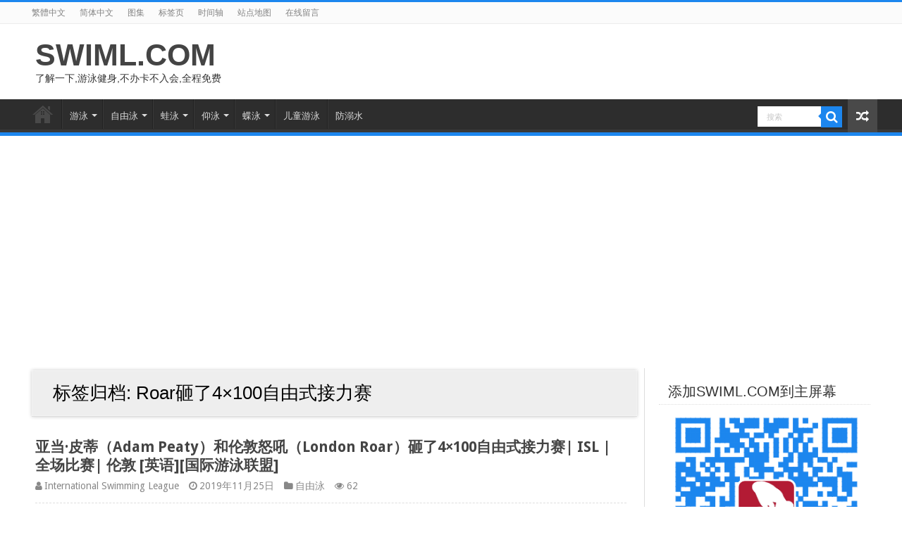

--- FILE ---
content_type: text/html; charset=UTF-8
request_url: https://swiml.com/tag/roar%E7%A0%B8%E4%BA%864x100%E8%87%AA%E7%94%B1%E5%BC%8F%E6%8E%A5%E5%8A%9B%E8%B5%9B
body_size: 15145
content:
<!DOCTYPE html>
<html lang="zh-TW" prefix="og: http://ogp.me/ns#">
<head>
<meta charset="UTF-8" />
<link rel="pingback" href="https://swiml.com/xmlrpc.php" />
<!-- Manifest added by SuperPWA - Progressive Web Apps Plugin For WordPress -->
<link rel="manifest" href="/superpwa-manifest-nginx.json">
<meta name="theme-color" content="#ffffff">
<meta name="mobile-web-app-capable" content="yes">
<meta name="apple-touch-fullscreen" content="yes">
<meta name="apple-mobile-web-app-title" content="SWIML.COM">
<meta name="application-name" content="SWIML.COM">
<meta name="apple-mobile-web-app-capable" content="yes">
<meta name="apple-mobile-web-app-status-bar-style" content="default">
<link rel="apple-touch-icon"  href="https://pic.swiml.com/2019/01/logo.png">
<link rel="apple-touch-icon" sizes="192x192" href="https://pic.swiml.com/2019/01/logo.png">
<!-- / SuperPWA.com -->
<title>Roar砸了4&#215;100自由式接力赛 &#8211; SWIML.COM</title>
<meta name='robots' content='max-image-preview:large' />
<link rel='dns-prefetch' href='//fonts.googleapis.com' />
<link rel="alternate" type="application/rss+xml" title="訂閱《SWIML.COM》&raquo; 資訊提供" href="https://swiml.com/feed" />
<link rel="alternate" type="application/rss+xml" title="訂閱《SWIML.COM》&raquo; 留言的資訊提供" href="https://swiml.com/comments/feed" />
<link rel="alternate" type="application/rss+xml" title="訂閱《SWIML.COM》&raquo; 標籤〈Roar砸了4x100自由式接力赛〉的資訊提供" href="https://swiml.com/tag/roar%e7%a0%b8%e4%ba%864x100%e8%87%aa%e7%94%b1%e5%bc%8f%e6%8e%a5%e5%8a%9b%e8%b5%9b/feed" />
<script type="text/javascript">
/* <![CDATA[ */
window._wpemojiSettings = {"baseUrl":"https:\/\/s.w.org\/images\/core\/emoji\/15.0.3\/72x72\/","ext":".png","svgUrl":"https:\/\/s.w.org\/images\/core\/emoji\/15.0.3\/svg\/","svgExt":".svg","source":{"concatemoji":"https:\/\/swiml.com\/wp-includes\/js\/wp-emoji-release.min.js"}};
/*! This file is auto-generated */
!function(i,n){var o,s,e;function c(e){try{var t={supportTests:e,timestamp:(new Date).valueOf()};sessionStorage.setItem(o,JSON.stringify(t))}catch(e){}}function p(e,t,n){e.clearRect(0,0,e.canvas.width,e.canvas.height),e.fillText(t,0,0);var t=new Uint32Array(e.getImageData(0,0,e.canvas.width,e.canvas.height).data),r=(e.clearRect(0,0,e.canvas.width,e.canvas.height),e.fillText(n,0,0),new Uint32Array(e.getImageData(0,0,e.canvas.width,e.canvas.height).data));return t.every(function(e,t){return e===r[t]})}function u(e,t,n){switch(t){case"flag":return n(e,"\ud83c\udff3\ufe0f\u200d\u26a7\ufe0f","\ud83c\udff3\ufe0f\u200b\u26a7\ufe0f")?!1:!n(e,"\ud83c\uddfa\ud83c\uddf3","\ud83c\uddfa\u200b\ud83c\uddf3")&&!n(e,"\ud83c\udff4\udb40\udc67\udb40\udc62\udb40\udc65\udb40\udc6e\udb40\udc67\udb40\udc7f","\ud83c\udff4\u200b\udb40\udc67\u200b\udb40\udc62\u200b\udb40\udc65\u200b\udb40\udc6e\u200b\udb40\udc67\u200b\udb40\udc7f");case"emoji":return!n(e,"\ud83d\udc26\u200d\u2b1b","\ud83d\udc26\u200b\u2b1b")}return!1}function f(e,t,n){var r="undefined"!=typeof WorkerGlobalScope&&self instanceof WorkerGlobalScope?new OffscreenCanvas(300,150):i.createElement("canvas"),a=r.getContext("2d",{willReadFrequently:!0}),o=(a.textBaseline="top",a.font="600 32px Arial",{});return e.forEach(function(e){o[e]=t(a,e,n)}),o}function t(e){var t=i.createElement("script");t.src=e,t.defer=!0,i.head.appendChild(t)}"undefined"!=typeof Promise&&(o="wpEmojiSettingsSupports",s=["flag","emoji"],n.supports={everything:!0,everythingExceptFlag:!0},e=new Promise(function(e){i.addEventListener("DOMContentLoaded",e,{once:!0})}),new Promise(function(t){var n=function(){try{var e=JSON.parse(sessionStorage.getItem(o));if("object"==typeof e&&"number"==typeof e.timestamp&&(new Date).valueOf()<e.timestamp+604800&&"object"==typeof e.supportTests)return e.supportTests}catch(e){}return null}();if(!n){if("undefined"!=typeof Worker&&"undefined"!=typeof OffscreenCanvas&&"undefined"!=typeof URL&&URL.createObjectURL&&"undefined"!=typeof Blob)try{var e="postMessage("+f.toString()+"("+[JSON.stringify(s),u.toString(),p.toString()].join(",")+"));",r=new Blob([e],{type:"text/javascript"}),a=new Worker(URL.createObjectURL(r),{name:"wpTestEmojiSupports"});return void(a.onmessage=function(e){c(n=e.data),a.terminate(),t(n)})}catch(e){}c(n=f(s,u,p))}t(n)}).then(function(e){for(var t in e)n.supports[t]=e[t],n.supports.everything=n.supports.everything&&n.supports[t],"flag"!==t&&(n.supports.everythingExceptFlag=n.supports.everythingExceptFlag&&n.supports[t]);n.supports.everythingExceptFlag=n.supports.everythingExceptFlag&&!n.supports.flag,n.DOMReady=!1,n.readyCallback=function(){n.DOMReady=!0}}).then(function(){return e}).then(function(){var e;n.supports.everything||(n.readyCallback(),(e=n.source||{}).concatemoji?t(e.concatemoji):e.wpemoji&&e.twemoji&&(t(e.twemoji),t(e.wpemoji)))}))}((window,document),window._wpemojiSettings);
/* ]]> */
</script>
<style id='wp-emoji-styles-inline-css' type='text/css'>

	img.wp-smiley, img.emoji {
		display: inline !important;
		border: none !important;
		box-shadow: none !important;
		height: 1em !important;
		width: 1em !important;
		margin: 0 0.07em !important;
		vertical-align: -0.1em !important;
		background: none !important;
		padding: 0 !important;
	}
</style>
<link rel='stylesheet' id='wp-block-library-css' href='https://swiml.com/wp-includes/css/dist/block-library/style.min.css' type='text/css' media='all' />
<style id='classic-theme-styles-inline-css' type='text/css'>
/*! This file is auto-generated */
.wp-block-button__link{color:#fff;background-color:#32373c;border-radius:9999px;box-shadow:none;text-decoration:none;padding:calc(.667em + 2px) calc(1.333em + 2px);font-size:1.125em}.wp-block-file__button{background:#32373c;color:#fff;text-decoration:none}
</style>
<style id='global-styles-inline-css' type='text/css'>
body{--wp--preset--color--black: #000000;--wp--preset--color--cyan-bluish-gray: #abb8c3;--wp--preset--color--white: #ffffff;--wp--preset--color--pale-pink: #f78da7;--wp--preset--color--vivid-red: #cf2e2e;--wp--preset--color--luminous-vivid-orange: #ff6900;--wp--preset--color--luminous-vivid-amber: #fcb900;--wp--preset--color--light-green-cyan: #7bdcb5;--wp--preset--color--vivid-green-cyan: #00d084;--wp--preset--color--pale-cyan-blue: #8ed1fc;--wp--preset--color--vivid-cyan-blue: #0693e3;--wp--preset--color--vivid-purple: #9b51e0;--wp--preset--gradient--vivid-cyan-blue-to-vivid-purple: linear-gradient(135deg,rgba(6,147,227,1) 0%,rgb(155,81,224) 100%);--wp--preset--gradient--light-green-cyan-to-vivid-green-cyan: linear-gradient(135deg,rgb(122,220,180) 0%,rgb(0,208,130) 100%);--wp--preset--gradient--luminous-vivid-amber-to-luminous-vivid-orange: linear-gradient(135deg,rgba(252,185,0,1) 0%,rgba(255,105,0,1) 100%);--wp--preset--gradient--luminous-vivid-orange-to-vivid-red: linear-gradient(135deg,rgba(255,105,0,1) 0%,rgb(207,46,46) 100%);--wp--preset--gradient--very-light-gray-to-cyan-bluish-gray: linear-gradient(135deg,rgb(238,238,238) 0%,rgb(169,184,195) 100%);--wp--preset--gradient--cool-to-warm-spectrum: linear-gradient(135deg,rgb(74,234,220) 0%,rgb(151,120,209) 20%,rgb(207,42,186) 40%,rgb(238,44,130) 60%,rgb(251,105,98) 80%,rgb(254,248,76) 100%);--wp--preset--gradient--blush-light-purple: linear-gradient(135deg,rgb(255,206,236) 0%,rgb(152,150,240) 100%);--wp--preset--gradient--blush-bordeaux: linear-gradient(135deg,rgb(254,205,165) 0%,rgb(254,45,45) 50%,rgb(107,0,62) 100%);--wp--preset--gradient--luminous-dusk: linear-gradient(135deg,rgb(255,203,112) 0%,rgb(199,81,192) 50%,rgb(65,88,208) 100%);--wp--preset--gradient--pale-ocean: linear-gradient(135deg,rgb(255,245,203) 0%,rgb(182,227,212) 50%,rgb(51,167,181) 100%);--wp--preset--gradient--electric-grass: linear-gradient(135deg,rgb(202,248,128) 0%,rgb(113,206,126) 100%);--wp--preset--gradient--midnight: linear-gradient(135deg,rgb(2,3,129) 0%,rgb(40,116,252) 100%);--wp--preset--font-size--small: 13px;--wp--preset--font-size--medium: 20px;--wp--preset--font-size--large: 36px;--wp--preset--font-size--x-large: 42px;--wp--preset--spacing--20: 0.44rem;--wp--preset--spacing--30: 0.67rem;--wp--preset--spacing--40: 1rem;--wp--preset--spacing--50: 1.5rem;--wp--preset--spacing--60: 2.25rem;--wp--preset--spacing--70: 3.38rem;--wp--preset--spacing--80: 5.06rem;--wp--preset--shadow--natural: 6px 6px 9px rgba(0, 0, 0, 0.2);--wp--preset--shadow--deep: 12px 12px 50px rgba(0, 0, 0, 0.4);--wp--preset--shadow--sharp: 6px 6px 0px rgba(0, 0, 0, 0.2);--wp--preset--shadow--outlined: 6px 6px 0px -3px rgba(255, 255, 255, 1), 6px 6px rgba(0, 0, 0, 1);--wp--preset--shadow--crisp: 6px 6px 0px rgba(0, 0, 0, 1);}:where(.is-layout-flex){gap: 0.5em;}:where(.is-layout-grid){gap: 0.5em;}body .is-layout-flex{display: flex;}body .is-layout-flex{flex-wrap: wrap;align-items: center;}body .is-layout-flex > *{margin: 0;}body .is-layout-grid{display: grid;}body .is-layout-grid > *{margin: 0;}:where(.wp-block-columns.is-layout-flex){gap: 2em;}:where(.wp-block-columns.is-layout-grid){gap: 2em;}:where(.wp-block-post-template.is-layout-flex){gap: 1.25em;}:where(.wp-block-post-template.is-layout-grid){gap: 1.25em;}.has-black-color{color: var(--wp--preset--color--black) !important;}.has-cyan-bluish-gray-color{color: var(--wp--preset--color--cyan-bluish-gray) !important;}.has-white-color{color: var(--wp--preset--color--white) !important;}.has-pale-pink-color{color: var(--wp--preset--color--pale-pink) !important;}.has-vivid-red-color{color: var(--wp--preset--color--vivid-red) !important;}.has-luminous-vivid-orange-color{color: var(--wp--preset--color--luminous-vivid-orange) !important;}.has-luminous-vivid-amber-color{color: var(--wp--preset--color--luminous-vivid-amber) !important;}.has-light-green-cyan-color{color: var(--wp--preset--color--light-green-cyan) !important;}.has-vivid-green-cyan-color{color: var(--wp--preset--color--vivid-green-cyan) !important;}.has-pale-cyan-blue-color{color: var(--wp--preset--color--pale-cyan-blue) !important;}.has-vivid-cyan-blue-color{color: var(--wp--preset--color--vivid-cyan-blue) !important;}.has-vivid-purple-color{color: var(--wp--preset--color--vivid-purple) !important;}.has-black-background-color{background-color: var(--wp--preset--color--black) !important;}.has-cyan-bluish-gray-background-color{background-color: var(--wp--preset--color--cyan-bluish-gray) !important;}.has-white-background-color{background-color: var(--wp--preset--color--white) !important;}.has-pale-pink-background-color{background-color: var(--wp--preset--color--pale-pink) !important;}.has-vivid-red-background-color{background-color: var(--wp--preset--color--vivid-red) !important;}.has-luminous-vivid-orange-background-color{background-color: var(--wp--preset--color--luminous-vivid-orange) !important;}.has-luminous-vivid-amber-background-color{background-color: var(--wp--preset--color--luminous-vivid-amber) !important;}.has-light-green-cyan-background-color{background-color: var(--wp--preset--color--light-green-cyan) !important;}.has-vivid-green-cyan-background-color{background-color: var(--wp--preset--color--vivid-green-cyan) !important;}.has-pale-cyan-blue-background-color{background-color: var(--wp--preset--color--pale-cyan-blue) !important;}.has-vivid-cyan-blue-background-color{background-color: var(--wp--preset--color--vivid-cyan-blue) !important;}.has-vivid-purple-background-color{background-color: var(--wp--preset--color--vivid-purple) !important;}.has-black-border-color{border-color: var(--wp--preset--color--black) !important;}.has-cyan-bluish-gray-border-color{border-color: var(--wp--preset--color--cyan-bluish-gray) !important;}.has-white-border-color{border-color: var(--wp--preset--color--white) !important;}.has-pale-pink-border-color{border-color: var(--wp--preset--color--pale-pink) !important;}.has-vivid-red-border-color{border-color: var(--wp--preset--color--vivid-red) !important;}.has-luminous-vivid-orange-border-color{border-color: var(--wp--preset--color--luminous-vivid-orange) !important;}.has-luminous-vivid-amber-border-color{border-color: var(--wp--preset--color--luminous-vivid-amber) !important;}.has-light-green-cyan-border-color{border-color: var(--wp--preset--color--light-green-cyan) !important;}.has-vivid-green-cyan-border-color{border-color: var(--wp--preset--color--vivid-green-cyan) !important;}.has-pale-cyan-blue-border-color{border-color: var(--wp--preset--color--pale-cyan-blue) !important;}.has-vivid-cyan-blue-border-color{border-color: var(--wp--preset--color--vivid-cyan-blue) !important;}.has-vivid-purple-border-color{border-color: var(--wp--preset--color--vivid-purple) !important;}.has-vivid-cyan-blue-to-vivid-purple-gradient-background{background: var(--wp--preset--gradient--vivid-cyan-blue-to-vivid-purple) !important;}.has-light-green-cyan-to-vivid-green-cyan-gradient-background{background: var(--wp--preset--gradient--light-green-cyan-to-vivid-green-cyan) !important;}.has-luminous-vivid-amber-to-luminous-vivid-orange-gradient-background{background: var(--wp--preset--gradient--luminous-vivid-amber-to-luminous-vivid-orange) !important;}.has-luminous-vivid-orange-to-vivid-red-gradient-background{background: var(--wp--preset--gradient--luminous-vivid-orange-to-vivid-red) !important;}.has-very-light-gray-to-cyan-bluish-gray-gradient-background{background: var(--wp--preset--gradient--very-light-gray-to-cyan-bluish-gray) !important;}.has-cool-to-warm-spectrum-gradient-background{background: var(--wp--preset--gradient--cool-to-warm-spectrum) !important;}.has-blush-light-purple-gradient-background{background: var(--wp--preset--gradient--blush-light-purple) !important;}.has-blush-bordeaux-gradient-background{background: var(--wp--preset--gradient--blush-bordeaux) !important;}.has-luminous-dusk-gradient-background{background: var(--wp--preset--gradient--luminous-dusk) !important;}.has-pale-ocean-gradient-background{background: var(--wp--preset--gradient--pale-ocean) !important;}.has-electric-grass-gradient-background{background: var(--wp--preset--gradient--electric-grass) !important;}.has-midnight-gradient-background{background: var(--wp--preset--gradient--midnight) !important;}.has-small-font-size{font-size: var(--wp--preset--font-size--small) !important;}.has-medium-font-size{font-size: var(--wp--preset--font-size--medium) !important;}.has-large-font-size{font-size: var(--wp--preset--font-size--large) !important;}.has-x-large-font-size{font-size: var(--wp--preset--font-size--x-large) !important;}
.wp-block-navigation a:where(:not(.wp-element-button)){color: inherit;}
:where(.wp-block-post-template.is-layout-flex){gap: 1.25em;}:where(.wp-block-post-template.is-layout-grid){gap: 1.25em;}
:where(.wp-block-columns.is-layout-flex){gap: 2em;}:where(.wp-block-columns.is-layout-grid){gap: 2em;}
.wp-block-pullquote{font-size: 1.5em;line-height: 1.6;}
</style>
<link rel='stylesheet' id='tie-style-css' href='https://swiml.com/wp-content/themes/copy/style.css' type='text/css' media='all' />
<link rel='stylesheet' id='tie-ilightbox-skin-css' href='https://swiml.com/wp-content/themes/copy/css/ilightbox/dark-skin/skin.css' type='text/css' media='all' />
<link rel='stylesheet' id='Droid+Sans-css' href='https://fonts.googleapis.com/css?family=Droid+Sans%3Aregular%2C700' type='text/css' media='all' />
<script type="text/javascript" src="https://swiml.com/wp-includes/js/jquery/jquery.min.js" id="jquery-core-js"></script>
<script type="text/javascript" src="https://swiml.com/wp-includes/js/jquery/jquery-migrate.min.js" id="jquery-migrate-js"></script>
<link rel="https://api.w.org/" href="https://swiml.com/wp-json/" /><link rel="alternate" type="application/json" href="https://swiml.com/wp-json/wp/v2/tags/5701" /><link rel="EditURI" type="application/rsd+xml" title="RSD" href="https://swiml.com/xmlrpc.php?rsd" />
<meta name="generator" content="WordPress 6.5.7" />
<script>document.createElement( "picture" );if(!window.HTMLPictureElement && document.addEventListener) {window.addEventListener("DOMContentLoaded", function() {var s = document.createElement("script");s.src = "https://swiml.com/wp-content/plugins/webp-express/js/picturefill.min.js";document.body.appendChild(s);});}</script><link rel="shortcut icon" href="https://swiml.com/wp-content/themes/copy/favicon.ico" title="Favicon" />
<!--[if IE]>
<script type="text/javascript">jQuery(document).ready(function (){ jQuery(".menu-item").has("ul").children("a").attr("aria-haspopup", "true");});</script>
<![endif]-->
<!--[if lt IE 9]>
<script src="https://swiml.com/wp-content/themes/copy/js/html5.js"></script>
<script src="https://swiml.com/wp-content/themes/copy/js/selectivizr-min.js"></script>
<![endif]-->
<!--[if IE 9]>
<link rel="stylesheet" type="text/css" media="all" href="https://swiml.com/wp-content/themes/copy/css/ie9.css" />
<![endif]-->
<!--[if IE 8]>
<link rel="stylesheet" type="text/css" media="all" href="https://swiml.com/wp-content/themes/copy/css/ie8.css" />
<![endif]-->
<!--[if IE 7]>
<link rel="stylesheet" type="text/css" media="all" href="https://swiml.com/wp-content/themes/copy/css/ie7.css" />
<![endif]-->


<meta name="viewport" content="width=device-width, initial-scale=1.0" />

<link rel="stylesheet" id="custom-style-css" href="/wp-content/themes/copy/lswimdiy.css" type="text/css" media="all">

<style type="text/css" media="screen">

body{
	font-family: 'Droid Sans';
}

#main-nav,
.cat-box-content,
#sidebar .widget-container,
.post-listing,
#commentform {
	border-bottom-color: #1C86EE;
}

.search-block .search-button,
#topcontrol,
#main-nav ul li.current-menu-item a,
#main-nav ul li.current-menu-item a:hover,
#main-nav ul li.current_page_parent a,
#main-nav ul li.current_page_parent a:hover,
#main-nav ul li.current-menu-parent a,
#main-nav ul li.current-menu-parent a:hover,
#main-nav ul li.current-page-ancestor a,
#main-nav ul li.current-page-ancestor a:hover,
.pagination span.current,
.share-post span.share-text,
.flex-control-paging li a.flex-active,
.ei-slider-thumbs li.ei-slider-element,
.review-percentage .review-item span span,
.review-final-score,
.button,
a.button,
a.more-link,
#main-content input[type="submit"],
.form-submit #submit,
#login-form .login-button,
.widget-feedburner .feedburner-subscribe,
input[type="submit"],
#buddypress button,
#buddypress a.button,
#buddypress input[type=submit],
#buddypress input[type=reset],
#buddypress ul.button-nav li a,
#buddypress div.generic-button a,
#buddypress .comment-reply-link,
#buddypress div.item-list-tabs ul li a span,
#buddypress div.item-list-tabs ul li.selected a,
#buddypress div.item-list-tabs ul li.current a,
#buddypress #members-directory-form div.item-list-tabs ul li.selected span,
#members-list-options a.selected,
#groups-list-options a.selected,
body.dark-skin #buddypress div.item-list-tabs ul li a span,
body.dark-skin #buddypress div.item-list-tabs ul li.selected a,
body.dark-skin #buddypress div.item-list-tabs ul li.current a,
body.dark-skin #members-list-options a.selected,
body.dark-skin #groups-list-options a.selected,
.search-block-large .search-button,
#featured-posts .flex-next:hover,
#featured-posts .flex-prev:hover,
a.tie-cart span.shooping-count,
.woocommerce span.onsale,
.woocommerce-page span.onsale ,
.woocommerce .widget_price_filter .ui-slider .ui-slider-handle,
.woocommerce-page .widget_price_filter .ui-slider .ui-slider-handle,
#check-also-close,
a.post-slideshow-next,
a.post-slideshow-prev,
.widget_price_filter .ui-slider .ui-slider-handle,
.quantity .minus:hover,
.quantity .plus:hover,
.mejs-container .mejs-controls .mejs-time-rail .mejs-time-current,
#reading-position-indicator  {
	background-color:#1C86EE;
}

::-webkit-scrollbar-thumb{
	background-color:#1C86EE !important;
}

#theme-footer,
#theme-header,
.top-nav ul li.current-menu-item:before,
#main-nav .menu-sub-content ,
#main-nav ul ul,
#check-also-box {
	border-top-color: #1C86EE;
}

.search-block:after {
	border-right-color:#1C86EE;
}

body.rtl .search-block:after {
	border-left-color:#1C86EE;
}

#main-nav ul > li.menu-item-has-children:hover > a:after,
#main-nav ul > li.mega-menu:hover > a:after {
	border-color:transparent transparent #1C86EE;
}

.widget.timeline-posts li a:hover,
.widget.timeline-posts li a:hover span.tie-date {
	color: #1C86EE;
}

.widget.timeline-posts li a:hover span.tie-date:before {
	background: #1C86EE;
	border-color: #1C86EE;
}

#order_review,
#order_review_heading {
	border-color: #1C86EE;
}


</style>

		<script type="text/javascript">
			/* <![CDATA[ */
				var sf_position = '0';
				var sf_templates = "<a href=\"{search_url_escaped}\">\u67e5\u770b\u6240\u6709\u7ed3\u679c<\/a>";
				var sf_input = '.search-live';
				jQuery(document).ready(function(){
					jQuery(sf_input).ajaxyLiveSearch({"expand":false,"searchUrl":"https:\/\/swiml.com\/?s=%s","text":"Search","delay":500,"iwidth":180,"width":315,"ajaxUrl":"https:\/\/swiml.com\/wp-admin\/admin-ajax.php","rtl":0});
					jQuery(".live-search_ajaxy-selective-input").keyup(function() {
						var width = jQuery(this).val().length * 8;
						if(width < 50) {
							width = 50;
						}
						jQuery(this).width(width);
					});
					jQuery(".live-search_ajaxy-selective-search").click(function() {
						jQuery(this).find(".live-search_ajaxy-selective-input").focus();
					});
					jQuery(".live-search_ajaxy-selective-close").click(function() {
						jQuery(this).parent().remove();
					});
				});
			/* ]]> */
		</script>
		<style type="text/css">
.no-js .native-lazyload-js-fallback {
	display: none;
}
</style>
		</head>
<body id="top" class="archive tag tag-roar4x100 tag-5701 zh lazy-enabled">

<div class="wrapper-outer">

	<div class="background-cover"></div>

	<aside id="slide-out">

			<div class="search-mobile">
			<form method="get" id="searchform-mobile" action="https://swiml.com/">
				<button class="search-button" type="submit" value="搜索"><i class="fa fa-search"></i></button>
				<input type="text" id="s-mobile" name="s" title="搜索" value="搜索" onfocus="if (this.value == '搜索') {this.value = '';}" onblur="if (this.value == '') {this.value = '搜索';}"  />
			</form>
		</div><!-- .search-mobile /-->
	
	
		<div id="mobile-menu" ></div>
	</aside><!-- #slide-out /-->

		<div id="wrapper" class="wide-layout">
		<div class="inner-wrapper">

		<header id="theme-header" class="theme-header">
						<div id="top-nav" class="top-nav">
				<div class="container">

			
				<div class="top-menu"><ul id="menu-top" class="menu"><li id="menu-item-9314" class="menu-item menu-item-type-custom menu-item-object-custom menu-item-9314"><a href="https://swiml.com/?variant=zh-tw">繁體中文</a></li>
<li id="menu-item-768" class="menu-item menu-item-type-custom menu-item-object-custom menu-item-768"><a href="https://swiml.com/?variant=zh-hans">简体中文</a></li>
<li id="menu-item-770" class="menu-item menu-item-type-post_type menu-item-object-page menu-item-770"><a href="https://swiml.com/media">图集</a></li>
<li id="menu-item-771" class="menu-item menu-item-type-post_type menu-item-object-page menu-item-771"><a href="https://swiml.com/tags">标签页</a></li>
<li id="menu-item-773" class="menu-item menu-item-type-post_type menu-item-object-page menu-item-773"><a href="https://swiml.com/timeline">时间轴</a></li>
<li id="menu-item-772" class="menu-item menu-item-type-post_type menu-item-object-page menu-item-772"><a href="https://swiml.com/sitemap">站点地图</a></li>
<li id="menu-item-1514" class="menu-item menu-item-type-post_type menu-item-object-page menu-item-1514"><a href="https://swiml.com/liuyan">在线留言</a></li>
</ul></div>
	
	
				</div><!-- .container /-->
			</div><!-- .top-menu /-->
			
		<div class="header-content">

					<a id="slide-out-open" class="slide-out-open" href="#"><span></span></a>
		
			<div class="logo">
			<h2>				<a  href="https://swiml.com/">SWIML.COM</a>
				<span>了解一下,游泳健身,不办卡不入会,全程免费</span>
							</h2>			</div><!-- .logo /-->
						<div class="clear"></div>

		</div>
													<nav id="main-nav" class="fixed-enabled">
				<div class="container">

				
					<div class="main-menu"><ul id="menu-main" class="menu"><li id="menu-item-6" class="menu-item menu-item-type-custom menu-item-object-custom menu-item-home menu-item-6"><a href="https://swiml.com">首页</a></li>
<li id="menu-item-201" class="menu-item menu-item-type-taxonomy menu-item-object-category menu-item-has-children menu-item-201"><a href="https://swiml.com/category/swim">游泳</a>
<ul class="sub-menu menu-sub-content">
	<li id="menu-item-1227" class="menu-item menu-item-type-custom menu-item-object-custom menu-item-1227"><a href="https://swiml.com/tag/youyongjichu">游泳基础</a></li>
	<li id="menu-item-1228" class="menu-item menu-item-type-custom menu-item-object-custom menu-item-1228"><a href="https://swiml.com/tag/youyongreshen">游泳热身</a></li>
</ul>
</li>
<li id="menu-item-7" class="menu-item menu-item-type-taxonomy menu-item-object-category menu-item-has-children menu-item-7"><a href="https://swiml.com/category/ziyouyong">自由泳</a>
<ul class="sub-menu menu-sub-content">
	<li id="menu-item-1231" class="menu-item menu-item-type-custom menu-item-object-custom menu-item-1231"><a href="https://swiml.com/tag/ziyouyongrumen">自由泳入门</a></li>
	<li id="menu-item-1232" class="menu-item menu-item-type-custom menu-item-object-custom menu-item-1232"><a href="https://swiml.com/tag/ziyouyongjinjie">自由泳进阶</a></li>
</ul>
</li>
<li id="menu-item-8" class="menu-item menu-item-type-taxonomy menu-item-object-category menu-item-has-children menu-item-8"><a href="https://swiml.com/category/wayong">蛙泳</a>
<ul class="sub-menu menu-sub-content">
	<li id="menu-item-1229" class="menu-item menu-item-type-custom menu-item-object-custom menu-item-1229"><a href="https://swiml.com/tag/wayongrumen">蛙泳入门</a></li>
	<li id="menu-item-1230" class="menu-item menu-item-type-custom menu-item-object-custom menu-item-1230"><a href="https://swiml.com/tag/wayongjinjie">蛙泳进阶</a></li>
</ul>
</li>
<li id="menu-item-14" class="menu-item menu-item-type-taxonomy menu-item-object-category menu-item-has-children menu-item-14"><a href="https://swiml.com/category/yangyong">仰泳</a>
<ul class="sub-menu menu-sub-content">
	<li id="menu-item-1233" class="menu-item menu-item-type-custom menu-item-object-custom menu-item-1233"><a href="https://swiml.com/tag/yangyongrumen">仰泳入门</a></li>
	<li id="menu-item-1234" class="menu-item menu-item-type-custom menu-item-object-custom menu-item-1234"><a href="https://swiml.com/tag/yangyongjinjie">仰泳进阶</a></li>
</ul>
</li>
<li id="menu-item-9" class="menu-item menu-item-type-taxonomy menu-item-object-category menu-item-has-children menu-item-9"><a href="https://swiml.com/category/dieyong">蝶泳</a>
<ul class="sub-menu menu-sub-content">
	<li id="menu-item-1235" class="menu-item menu-item-type-custom menu-item-object-custom menu-item-1235"><a href="https://swiml.com/tag/dieyongrumen">蝶泳入门</a></li>
	<li id="menu-item-1236" class="menu-item menu-item-type-custom menu-item-object-custom menu-item-1236"><a href="https://swiml.com/tag/dieyongjinjie">蝶泳进阶</a></li>
</ul>
</li>
<li id="menu-item-3602" class="menu-item menu-item-type-taxonomy menu-item-object-category menu-item-3602"><a href="https://swiml.com/category/ertong">儿童游泳</a></li>
<li id="menu-item-3603" class="menu-item menu-item-type-taxonomy menu-item-object-category menu-item-3603"><a href="https://swiml.com/category/fangnishui">防溺水</a></li>
</ul></div><div class="search-block">
						<form method="get" id="searchform-header" action="https://swiml.com/">
							<button class="search-button" type="submit" value="搜索"><i class="fa fa-search"></i></button>	
							<input class="search-live" type="text" id="s-header" name="s" title="搜索" value="搜索" onfocus="if (this.value == '搜索') {this.value = '';}" onblur="if (this.value == '') {this.value = '搜索';}"  />
						</form>
					</div><!-- .search-block /-->
										<a href="https://swiml.com/?tierand=1" class="random-article ttip" title="随机文章"><i class="fa fa-random"></i></a>
					
					
				</div>
			</nav><!-- .main-nav /-->
					</header><!-- #header /-->

	
	
	<div id="main-content" class="container">
	<div class="content">
		
		<div class="page-head">
		
			<h1 class="page-title">
				标签归档: <span>Roar砸了4&#215;100自由式接力赛</span>			</h1>
			
						
			<div class="stripe-line"></div>
			
						
		</div>
		
				<div class="post-listing archive-box">


	<article class="item-list tie_video">
	
		<h2 class="post-box-title">
			<a href="https://swiml.com/8381.html">亚当·皮蒂（Adam Peaty）和伦敦怒吼（London Roar）砸了4&#215;100自由式接力赛|  ISL | 全场比赛| 伦敦
[英语][国际游泳联盟]</a>
		</h2>
		
		<p class="post-meta">
		
	<span class="post-meta-author"><i class="fa fa-user"></i><a href="https://swiml.com/author/db942f24ea8fa809ca1e45263e5b9a25" title="">International Swimming League </a></span>
	
		
	<span class="tie-date"><i class="fa fa-clock-o"></i>2019年11月25日</span>	
	<span class="post-cats"><i class="fa fa-folder"></i><a href="https://swiml.com/category/ziyouyong" rel="category tag">自由泳</a></span>
	
	<span class="post-views"><i class="fa fa-eye"></i>62 </span> </p>
					

		
			
		
		<div class="post-thumbnail">
			<a href="https://swiml.com/8381.html">
				<picture><source srcset="" data-srcset="https://pic.swiml.com/2021/03/1615052378_maxresdefault-310x165.jpg.webp" type="image/webp"><img width="310" height="165" src="https://swiml.com/wp-content/plugins/native-lazyload/assets/images/placeholder.svg" class="attachment-tie-medium size-tie-medium wp-post-image native-lazyload-js-fallback webpexpress-processed" alt="" decoding="async" fetchpriority="high" loading="lazy" data-src="https://pic.swiml.com/2021/03/1615052378_maxresdefault-310x165.jpg"></picture>				<span class="fa overlay-icon"></span>
			</a>
		</div><!-- post-thumbnail /-->
		
					
		<div class="entry">
			<p>伦敦咆哮粉碎了伦敦4x100m混合自由泳接力赛！ 在Twitter上关注@iswimleague。有关更多信息，请访问www.isl.global。 https://www.youtube.com/watch?v=XfCveIZVcVg			<a class="more-link" href="https://swiml.com/8381.html">更多 &raquo;</a></p>
		</div>

				
		<div class="clear"></div>
	</article><!-- .item-list -->
	
</div>
				
	</div> <!-- .content -->
	
<aside id="sidebar">
	<div class="theiaStickySidebar">
<div id="media_image-4" class="widget widget_media_image"><div class="widget-top"><h4>添加SWIML.COM到主屏幕</h4><div class="stripe-line"></div></div>
						<div class="widget-container"><a href="https://swiml.com/?utm_source=superpwa"><picture><source srcset="" data-srcset="https://pic.swiml.com/2019/02/lswimerweima.png.webp" type="image/webp"><img width="300" height="300" src="https://swiml.com/wp-content/plugins/native-lazyload/assets/images/placeholder.svg" class="image wp-image-3568  attachment-full size-full native-lazyload-js-fallback webpexpress-processed" alt="" style="max-width: 100%; height: auto;" decoding="async" loading="lazy" data-src="https://pic.swiml.com/2019/02/lswimerweima.png"></picture></a></div></div><!-- .widget /--><div id="news-pic-widget-7" class="widget news-pic"><div class="widget-top"><h4>随机推荐		</h4><div class="stripe-line"></div></div>
						<div class="widget-container">										<div class="post-thumbnail tie_video">
					<a class="ttip" title="旅行时游泳。 弹力绳技术
[英语][Skills NT]" href="https://swiml.com/12134.html" ><picture><source data-srcset="https://pic.swiml.com/2021/11/1638138335_hqdefault-110x75.jpg.webp 110w, https://pic.swiml.com/2021/11/1638138335_hqdefault-480x330.jpg.webp 480w" srcset="" data-sizes="(max-width: 110px) 100vw, 110px" type="image/webp"><img width="110" height="75" src="https://swiml.com/wp-content/plugins/native-lazyload/assets/images/placeholder.svg" class="attachment-tie-small size-tie-small wp-post-image native-lazyload-js-fallback webpexpress-processed" alt="" decoding="async" loading="lazy" data-src="https://pic.swiml.com/2021/11/1638138335_hqdefault-110x75.jpg" data-srcset="https://pic.swiml.com/2021/11/1638138335_hqdefault-110x75.jpg 110w, https://pic.swiml.com/2021/11/1638138335_hqdefault-480x330.jpg 480w" data-sizes="(max-width: 110px) 100vw, 110px"></picture><span class="fa overlay-icon"></span></a>
				</div><!-- post-thumbnail /-->
											<div class="post-thumbnail tie_video">
					<a class="ttip" title="蛙泳 &#8211; 飞溅练习
[英语][GoSwim]" href="https://swiml.com/9731.html" ><picture><source srcset="" data-srcset="https://pic.swiml.com/2021/08/1627778685_maxresdefault-110x75.jpg.webp" type="image/webp"><img width="110" height="75" src="https://swiml.com/wp-content/plugins/native-lazyload/assets/images/placeholder.svg" class="attachment-tie-small size-tie-small wp-post-image native-lazyload-js-fallback webpexpress-processed" alt="" decoding="async" loading="lazy" data-src="https://pic.swiml.com/2021/08/1627778685_maxresdefault-110x75.jpg"></picture><span class="fa overlay-icon"></span></a>
				</div><!-- post-thumbnail /-->
											<div class="post-thumbnail tie_video">
					<a class="ttip" title="采访 | 季后赛第 4 场 (15/18) 第 2 天
[英语][国际游泳联盟]" href="https://swiml.com/13037.html" ><picture><source srcset="" data-srcset="https://pic.swiml.com/2022/05/1652400578_maxresdefault-110x75.jpg.webp" type="image/webp"><img width="110" height="75" src="https://swiml.com/wp-content/plugins/native-lazyload/assets/images/placeholder.svg" class="attachment-tie-small size-tie-small wp-post-image native-lazyload-js-fallback webpexpress-processed" alt="" decoding="async" loading="lazy" data-src="https://pic.swiml.com/2022/05/1652400578_maxresdefault-110x75.jpg"></picture><span class="fa overlay-icon"></span></a>
				</div><!-- post-thumbnail /-->
											<div class="post-thumbnail tie_video">
					<a class="ttip" title="什么导致侧缝以及如何避免它们（暂时性腹痛）
[英语][Skills NT]" href="https://swiml.com/11694.html" ><picture><source srcset="" data-srcset="https://pic.swiml.com/2021/11/1637321081_maxresdefault-110x75.jpg.webp" type="image/webp"><img width="110" height="75" src="https://swiml.com/wp-content/plugins/native-lazyload/assets/images/placeholder.svg" class="attachment-tie-small size-tie-small wp-post-image native-lazyload-js-fallback webpexpress-processed" alt="" decoding="async" loading="lazy" data-src="https://pic.swiml.com/2021/11/1637321081_maxresdefault-110x75.jpg"></picture><span class="fa overlay-icon"></span></a>
				</div><!-- post-thumbnail /-->
											<div class="post-thumbnail tie_video">
					<a class="ttip" title="你家的游泳池暗藏有毒吗？ 或者比您想象的更清洁、更安全？
[英语][Skills NT]" href="https://swiml.com/14228.html" ><picture><source srcset="" data-srcset="https://pic.swiml.com/2024/04/1712111126_maxresdefault-110x75.jpg.webp" type="image/webp"><img width="110" height="75" src="https://swiml.com/wp-content/plugins/native-lazyload/assets/images/placeholder.svg" class="attachment-tie-small size-tie-small wp-post-image native-lazyload-js-fallback webpexpress-processed" alt="" decoding="async" loading="lazy" data-src="https://pic.swiml.com/2024/04/1712111126_maxresdefault-110x75.jpg"></picture><span class="fa overlay-icon"></span></a>
				</div><!-- post-thumbnail /-->
											<div class="post-thumbnail tie_video">
					<a class="ttip" title="只有游泳者才能理解。  3次游泳心碎
[英语][Skills NT]" href="https://swiml.com/12080.html" ><picture><source srcset="" data-srcset="https://pic.swiml.com/2021/11/1638035857_maxresdefault-110x75.jpg.webp" type="image/webp"><img width="110" height="75" src="https://swiml.com/wp-content/plugins/native-lazyload/assets/images/placeholder.svg" class="attachment-tie-small size-tie-small wp-post-image native-lazyload-js-fallback webpexpress-processed" alt="" decoding="async" loading="lazy" data-src="https://pic.swiml.com/2021/11/1638035857_maxresdefault-110x75.jpg"></picture><span class="fa overlay-icon"></span></a>
				</div><!-- post-thumbnail /-->
											<div class="post-thumbnail tie_video">
					<a class="ttip" title="密西根州立大学俱乐部游泳队
[英语]" href="https://swiml.com/8263.html" ><picture><source data-srcset="https://pic.swiml.com/2021/03/1614979172_hqdefault-110x75.jpg.webp 110w, https://pic.swiml.com/2021/03/1614979172_hqdefault-480x330.jpg.webp 480w" srcset="" data-sizes="(max-width: 110px) 100vw, 110px" type="image/webp"><img width="110" height="75" src="https://swiml.com/wp-content/plugins/native-lazyload/assets/images/placeholder.svg" class="attachment-tie-small size-tie-small wp-post-image native-lazyload-js-fallback webpexpress-processed" alt="" decoding="async" loading="lazy" data-src="https://pic.swiml.com/2021/03/1614979172_hqdefault-110x75.jpg" data-srcset="https://pic.swiml.com/2021/03/1614979172_hqdefault-110x75.jpg 110w, https://pic.swiml.com/2021/03/1614979172_hqdefault-480x330.jpg 480w" data-sizes="(max-width: 110px) 100vw, 110px"></picture><span class="fa overlay-icon"></span></a>
				</div><!-- post-thumbnail /-->
											<div class="post-thumbnail tie_video">
					<a class="ttip" title="韩国网红美女教练教你自由泳1" href="https://swiml.com/3292.html" ><picture><source srcset="" data-srcset="https://pic.swiml.com/2018/09/ziyouyongjiaoxuehmm111-08-55-110x75.jpg.webp" type="image/webp"><img width="110" height="75" src="https://swiml.com/wp-content/plugins/native-lazyload/assets/images/placeholder.svg" class="attachment-tie-small size-tie-small wp-post-image native-lazyload-js-fallback webpexpress-processed" alt="" decoding="async" loading="lazy" data-src="https://pic.swiml.com/2018/09/ziyouyongjiaoxuehmm111-08-55-110x75.jpg"></picture><span class="fa overlay-icon"></span></a>
				</div><!-- post-thumbnail /-->
											<div class="post-thumbnail tie_video">
					<a class="ttip" title="游乐：如何在水下翻跟斗" href="https://swiml.com/1398.html" ><picture><source srcset="" data-srcset="https://pic.swiml.com/2018/05/yuoleshuixaifangentou10-49-40-110x75.jpg.webp" type="image/webp"><img width="110" height="75" src="https://swiml.com/wp-content/plugins/native-lazyload/assets/images/placeholder.svg" class="attachment-tie-small size-tie-small wp-post-image native-lazyload-js-fallback webpexpress-processed" alt="" decoding="async" loading="lazy" data-src="https://pic.swiml.com/2018/05/yuoleshuixaifangentou10-49-40-110x75.jpg"></picture><span class="fa overlay-icon"></span></a>
				</div><!-- post-thumbnail /-->
							<div class="clear"></div>
	</div></div><!-- .widget /--><div id="tag_cloud-4" class="widget widget_tag_cloud"><div class="widget-top"><h4>标签</h4><div class="stripe-line"></div></div>
						<div class="widget-container"><div class="tagcloud"><a href="https://swiml.com/tag/day" class="tag-cloud-link tag-link-2645 tag-link-position-1" style="font-size: 10.686868686869pt;" aria-label="DAY (188 個項目)">DAY</a>
<a href="https://swiml.com/tag/goswim" class="tag-cloud-link tag-link-1223 tag-link-position-2" style="font-size: 18.888888888889pt;" aria-label="Goswim (721 個項目)">Goswim</a>
<a href="https://swiml.com/tag/international-swimming-league" class="tag-cloud-link tag-link-2577 tag-link-position-3" style="font-size: 21.010101010101pt;" aria-label="International Swimming League (1,022 個項目)">International Swimming League</a>
<a href="https://swiml.com/tag/isl" class="tag-cloud-link tag-link-2580 tag-link-position-4" style="font-size: 16.909090909091pt;" aria-label="ISL (529 個項目)">ISL</a>
<a href="https://swiml.com/tag/match" class="tag-cloud-link tag-link-2644 tag-link-position-5" style="font-size: 10.121212121212pt;" aria-label="MATCH (174 個項目)">MATCH</a>
<a href="https://swiml.com/tag/myswimpro" class="tag-cloud-link tag-link-2574 tag-link-position-6" style="font-size: 21.858585858586pt;" aria-label="MySwimPro (1,186 個項目)">MySwimPro</a>
<a href="https://swiml.com/tag/season" class="tag-cloud-link tag-link-2581 tag-link-position-7" style="font-size: 11.393939393939pt;" aria-label="SEASON (211 個項目)">SEASON</a>
<a href="https://swiml.com/tag/skills-nt" class="tag-cloud-link tag-link-8268 tag-link-position-8" style="font-size: 13.79797979798pt;" aria-label="Skills NT (316 個項目)">Skills NT</a>
<a href="https://swiml.com/tag/swim" class="tag-cloud-link tag-link-1802 tag-link-position-9" style="font-size: 11.393939393939pt;" aria-label="Swim (212 個項目)">Swim</a>
<a href="https://swiml.com/tag/swimming" class="tag-cloud-link tag-link-1639 tag-link-position-10" style="font-size: 8.5656565656566pt;" aria-label="Swimming (133 個項目)">Swimming</a>
<a href="https://swiml.com/tag/trainer" class="tag-cloud-link tag-link-3010 tag-link-position-11" style="font-size: 11.252525252525pt;" aria-label="Trainer (208 個項目)">Trainer</a>
<a href="https://swiml.com/tag/vasa-trainer" class="tag-cloud-link tag-link-7461 tag-link-position-12" style="font-size: 11.111111111111pt;" aria-label="Vasa Trainer (203 個項目)">Vasa Trainer</a>
<a href="https://swiml.com/tag/%e4%b8%96%e7%95%8c%e7%ba%aa%e5%bd%95" class="tag-cloud-link tag-link-2737 tag-link-position-13" style="font-size: 8.1414141414141pt;" aria-label="世界纪录 (126 個項目)">世界纪录</a>
<a href="https://swiml.com/tag/%e4%bb%b0%e6%b3%b3" class="tag-cloud-link tag-link-21 tag-link-position-14" style="font-size: 11.676767676768pt;" aria-label="仰泳 (223 個項目)">仰泳</a>
<a href="https://swiml.com/tag/%e5%9b%bd%e9%99%85%e6%b8%b8%e6%b3%b3%e8%81%94%e7%9b%9f" class="tag-cloud-link tag-link-2576 tag-link-position-15" style="font-size: 21.010101010101pt;" aria-label="国际游泳联盟 (1,028 個項目)">国际游泳联盟</a>
<a href="https://swiml.com/tag/%e5%a5%a5%e8%bf%90%e4%bc%9a" class="tag-cloud-link tag-link-2840 tag-link-position-16" style="font-size: 8.4242424242424pt;" aria-label="奥运会 (131 個項目)">奥运会</a>
<a href="https://swiml.com/tag/%e5%a6%82%e4%bd%95%e6%b8%b8%e6%b3%b3" class="tag-cloud-link tag-link-4188 tag-link-position-17" style="font-size: 10.545454545455pt;" aria-label="如何游泳 (186 個項目)">如何游泳</a>
<a href="https://swiml.com/tag/%e5%ad%a3" class="tag-cloud-link tag-link-7472 tag-link-position-18" style="font-size: 8pt;" aria-label="季 (122 個項目)">季</a>
<a href="https://swiml.com/tag/%e5%ad%a6%e6%b8%b8%e6%b3%b3" class="tag-cloud-link tag-link-167 tag-link-position-19" style="font-size: 11.676767676768pt;" aria-label="学游泳 (222 個項目)">学游泳</a>
<a href="https://swiml.com/tag/%e6%88%91%e7%9a%84%e6%96%af%e5%a8%81%e6%99%ae%e7%bd%97" class="tag-cloud-link tag-link-9490 tag-link-position-20" style="font-size: 8.4242424242424pt;" aria-label="我的斯威普罗 (132 個項目)">我的斯威普罗</a>
<a href="https://swiml.com/tag/%e6%95%99%e5%ad%a6" class="tag-cloud-link tag-link-3554 tag-link-position-21" style="font-size: 11.393939393939pt;" aria-label="教学 (212 個項目)">教学</a>
<a href="https://swiml.com/tag/%e6%98%93%e6%a2%a6%e8%a7%89" class="tag-cloud-link tag-link-3563 tag-link-position-22" style="font-size: 18.323232323232pt;" aria-label="易梦觉 (665 個項目)">易梦觉</a>
<a href="https://swiml.com/tag/%e6%a2%a6%e8%a7%89%e6%95%99%e6%b8%b8%e6%b3%b3" class="tag-cloud-link tag-link-962 tag-link-position-23" style="font-size: 18.464646464646pt;" aria-label="梦觉教游泳 (668 個項目)">梦觉教游泳</a>
<a href="https://swiml.com/tag/%e6%b0%b4%e6%b3%b3" class="tag-cloud-link tag-link-2504 tag-link-position-24" style="font-size: 9.979797979798pt;" aria-label="水泳 (170 個項目)">水泳</a>
<a href="https://swiml.com/tag/%e6%b8%b8%e6%b3%b3" class="tag-cloud-link tag-link-22 tag-link-position-25" style="font-size: 22pt;" aria-label="游泳 (1,193 個項目)">游泳</a>
<a href="https://swiml.com/tag/%e6%b8%b8%e6%b3%b3%e6%8a%80%e6%9c%af" class="tag-cloud-link tag-link-792 tag-link-position-26" style="font-size: 11.393939393939pt;" aria-label="游泳技术 (211 個項目)">游泳技术</a>
<a href="https://swiml.com/tag/%e6%b8%b8%e6%b3%b3%e6%95%99%e5%ad%a6" class="tag-cloud-link tag-link-2207 tag-link-position-27" style="font-size: 8pt;" aria-label="游泳教学 (122 個項目)">游泳教学</a>
<a href="https://swiml.com/tag/%e6%b8%b8%e6%b3%b3%e6%95%99%e7%a8%8b" class="tag-cloud-link tag-link-701 tag-link-position-28" style="font-size: 11.111111111111pt;" aria-label="游泳教程 (203 個項目)">游泳教程</a>
<a href="https://swiml.com/tag/%e6%b8%b8%e6%b3%b3%e6%95%99%e7%bb%83" class="tag-cloud-link tag-link-2493 tag-link-position-29" style="font-size: 10.262626262626pt;" aria-label="游泳教练 (175 個項目)">游泳教练</a>
<a href="https://swiml.com/tag/%e6%b8%b8%e6%b3%b3%e6%b1%a0" class="tag-cloud-link tag-link-2817 tag-link-position-30" style="font-size: 9.5555555555556pt;" aria-label="游泳池 (156 個項目)">游泳池</a>
<a href="https://swiml.com/tag/%e6%b8%b8%e6%b3%b3%e7%9a%84" class="tag-cloud-link tag-link-2592 tag-link-position-31" style="font-size: 12.383838383838pt;" aria-label="游泳的 (250 個項目)">游泳的</a>
<a href="https://swiml.com/tag/%e6%b8%b8%e6%b3%b3%e8%80%85" class="tag-cloud-link tag-link-2616 tag-link-position-32" style="font-size: 8.7070707070707pt;" aria-label="游泳者 (138 個項目)">游泳者</a>
<a href="https://swiml.com/tag/%e6%b8%b8%e6%b3%b3%e8%a7%86%e9%a2%91" class="tag-cloud-link tag-link-223 tag-link-position-33" style="font-size: 10.686868686869pt;" aria-label="游泳视频 (191 個項目)">游泳视频</a>
<a href="https://swiml.com/tag/%e6%b8%b8%e6%b3%b3%e8%ae%ad%e7%bb%83" class="tag-cloud-link tag-link-2285 tag-link-position-34" style="font-size: 12.525252525253pt;" aria-label="游泳训练 (258 個項目)">游泳训练</a>
<a href="https://swiml.com/tag/%e7%83%9f%e9%83%8e" class="tag-cloud-link tag-link-1522 tag-link-position-35" style="font-size: 8.1414141414141pt;" aria-label="烟郎 (124 個項目)">烟郎</a>
<a href="https://swiml.com/tag/%e7%ac%ac" class="tag-cloud-link tag-link-6747 tag-link-position-36" style="font-size: 13.373737373737pt;" aria-label="第 (294 個項目)">第</a>
<a href="https://swiml.com/tag/%e8%87%aa%e7%94%b1%e6%b3%b3" class="tag-cloud-link tag-link-24 tag-link-position-37" style="font-size: 16.767676767677pt;" aria-label="自由泳 (512 個項目)">自由泳</a>
<a href="https://swiml.com/tag/ziyouyongrumen" class="tag-cloud-link tag-link-555 tag-link-position-38" style="font-size: 9.4141414141414pt;" aria-label="自由泳入门 (155 個項目)">自由泳入门</a>
<a href="https://swiml.com/tag/%e8%87%aa%e7%94%b1%e6%b3%b3%e6%8f%90%e9%ab%98" class="tag-cloud-link tag-link-267 tag-link-position-39" style="font-size: 9.2727272727273pt;" aria-label="自由泳提高 (149 個項目)">自由泳提高</a>
<a href="https://swiml.com/tag/ziyouyongjinjie" class="tag-cloud-link tag-link-145 tag-link-position-40" style="font-size: 11.818181818182pt;" aria-label="自由泳进阶 (226 個項目)">自由泳进阶</a>
<a href="https://swiml.com/tag/%e8%9b%99%e6%b3%b3" class="tag-cloud-link tag-link-20 tag-link-position-41" style="font-size: 13.79797979798pt;" aria-label="蛙泳 (316 個項目)">蛙泳</a>
<a href="https://swiml.com/tag/%e8%9d%b4%e8%9d%b6" class="tag-cloud-link tag-link-4850 tag-link-position-42" style="font-size: 10.686868686869pt;" aria-label="蝴蝶 (189 個項目)">蝴蝶</a>
<a href="https://swiml.com/tag/%e8%bf%90%e5%8a%a8" class="tag-cloud-link tag-link-3553 tag-link-position-43" style="font-size: 14.080808080808pt;" aria-label="运动 (330 個項目)">运动</a>
<a href="https://swiml.com/tag/%e9%99%88%e4%bf%8a%e5%8b%8b" class="tag-cloud-link tag-link-996 tag-link-position-44" style="font-size: 14.363636363636pt;" aria-label="陈俊勋 (345 個項目)">陈俊勋</a>
<a href="https://swiml.com/tag/%e9%b1%bc%e5%bc%8f%e6%b8%b8%e6%b3%b3" class="tag-cloud-link tag-link-997 tag-link-position-45" style="font-size: 14.646464646465pt;" aria-label="鱼式游泳 (366 個項目)">鱼式游泳</a></div>
</div></div><!-- .widget /--><div id="timeline-posts-widget-4" class="widget timeline-posts"><div class="widget-top"><h4>时间轴		</h4><div class="stripe-line"></div></div>
						<div class="widget-container">				<ul>
							<li>
			<a href="https://swiml.com/14476.html">
				<span class="tie-date"><i class="fa fa-clock-o"></i>2024年4月11日</span>				<h3>The best timing drill[英语]</h3>
			</a>
		</li>
				<li>
			<a href="https://swiml.com/14321.html">
				<span class="tie-date"><i class="fa fa-clock-o"></i>2024年4月1日</span>				<h3>厌倦了拥挤的泳池？ 我们都去过那儿。  #swimtraining #drylandtraining #swimtips
[英语][Vasa Trainer]</h3>
			</a>
		</li>
				<li>
			<a href="https://swiml.com/14362.html">
				<span class="tie-date"><i class="fa fa-clock-o"></i>2024年4月1日</span>				<h3>What a 200 meter butterfly feels like in an Olympic Swimming pool[英语]</h3>
			</a>
		</li>
				<li>
			<a href="https://swiml.com/14360.html">
				<span class="tie-date"><i class="fa fa-clock-o"></i>2024年3月31日</span>				<h3>Vitamin Sea[英语]</h3>
			</a>
		</li>
				<li>
			<a href="https://swiml.com/14358.html">
				<span class="tie-date"><i class="fa fa-clock-o"></i>2024年3月30日</span>				<h3>Léon Marchand 速度如此之快的 6 个原因！
[英语]</h3>
			</a>
		</li>
						</ul>
		<div class="clear"></div>
	</div></div><!-- .widget /--><div id="ads250_250-widget-2" class="widget e3lan e3lan250_250-widget"><div class="widget-top"><h4> Advertisement</h4><div class="stripe-line"></div></div>
						<div class="widget-container">		<div  class="e3lan-widget-content e3lan250-250">
							</div>
	</div></div><!-- .widget /--><div id="media_image-2" class="widget widget_media_image"><div class="widget-top"><h4>扫码关注LSWIM.COM</h4><div class="stripe-line"></div></div>
						<div class="widget-container"><picture><source srcset="" data-srcset="https://pic.swiml.com/2018/05/lswim2weima.png.webp" type="image/webp"><img width="300" height="300" src="https://swiml.com/wp-content/plugins/native-lazyload/assets/images/placeholder.svg" class="image wp-image-1036  attachment-full size-full native-lazyload-js-fallback webpexpress-processed" alt="" style="max-width: 100%; height: auto;" decoding="async" loading="lazy" data-src="https://pic.swiml.com/2018/05/lswim2weima.png"></picture></div></div><!-- .widget /--><div id="tag_cloud-2" class="widget widget_tag_cloud"><div class="widget-top"><h4>标签</h4><div class="stripe-line"></div></div>
						<div class="widget-container"><div class="tagcloud"><a href="https://swiml.com/tag/day" class="tag-cloud-link tag-link-2645 tag-link-position-1" style="font-size: 10.686868686869pt;" aria-label="DAY (188 個項目)">DAY</a>
<a href="https://swiml.com/tag/goswim" class="tag-cloud-link tag-link-1223 tag-link-position-2" style="font-size: 18.888888888889pt;" aria-label="Goswim (721 個項目)">Goswim</a>
<a href="https://swiml.com/tag/international-swimming-league" class="tag-cloud-link tag-link-2577 tag-link-position-3" style="font-size: 21.010101010101pt;" aria-label="International Swimming League (1,022 個項目)">International Swimming League</a>
<a href="https://swiml.com/tag/isl" class="tag-cloud-link tag-link-2580 tag-link-position-4" style="font-size: 16.909090909091pt;" aria-label="ISL (529 個項目)">ISL</a>
<a href="https://swiml.com/tag/match" class="tag-cloud-link tag-link-2644 tag-link-position-5" style="font-size: 10.121212121212pt;" aria-label="MATCH (174 個項目)">MATCH</a>
<a href="https://swiml.com/tag/myswimpro" class="tag-cloud-link tag-link-2574 tag-link-position-6" style="font-size: 21.858585858586pt;" aria-label="MySwimPro (1,186 個項目)">MySwimPro</a>
<a href="https://swiml.com/tag/season" class="tag-cloud-link tag-link-2581 tag-link-position-7" style="font-size: 11.393939393939pt;" aria-label="SEASON (211 個項目)">SEASON</a>
<a href="https://swiml.com/tag/skills-nt" class="tag-cloud-link tag-link-8268 tag-link-position-8" style="font-size: 13.79797979798pt;" aria-label="Skills NT (316 個項目)">Skills NT</a>
<a href="https://swiml.com/tag/swim" class="tag-cloud-link tag-link-1802 tag-link-position-9" style="font-size: 11.393939393939pt;" aria-label="Swim (212 個項目)">Swim</a>
<a href="https://swiml.com/tag/swimming" class="tag-cloud-link tag-link-1639 tag-link-position-10" style="font-size: 8.5656565656566pt;" aria-label="Swimming (133 個項目)">Swimming</a>
<a href="https://swiml.com/tag/trainer" class="tag-cloud-link tag-link-3010 tag-link-position-11" style="font-size: 11.252525252525pt;" aria-label="Trainer (208 個項目)">Trainer</a>
<a href="https://swiml.com/tag/vasa-trainer" class="tag-cloud-link tag-link-7461 tag-link-position-12" style="font-size: 11.111111111111pt;" aria-label="Vasa Trainer (203 個項目)">Vasa Trainer</a>
<a href="https://swiml.com/tag/%e4%b8%96%e7%95%8c%e7%ba%aa%e5%bd%95" class="tag-cloud-link tag-link-2737 tag-link-position-13" style="font-size: 8.1414141414141pt;" aria-label="世界纪录 (126 個項目)">世界纪录</a>
<a href="https://swiml.com/tag/%e4%bb%b0%e6%b3%b3" class="tag-cloud-link tag-link-21 tag-link-position-14" style="font-size: 11.676767676768pt;" aria-label="仰泳 (223 個項目)">仰泳</a>
<a href="https://swiml.com/tag/%e5%9b%bd%e9%99%85%e6%b8%b8%e6%b3%b3%e8%81%94%e7%9b%9f" class="tag-cloud-link tag-link-2576 tag-link-position-15" style="font-size: 21.010101010101pt;" aria-label="国际游泳联盟 (1,028 個項目)">国际游泳联盟</a>
<a href="https://swiml.com/tag/%e5%a5%a5%e8%bf%90%e4%bc%9a" class="tag-cloud-link tag-link-2840 tag-link-position-16" style="font-size: 8.4242424242424pt;" aria-label="奥运会 (131 個項目)">奥运会</a>
<a href="https://swiml.com/tag/%e5%a6%82%e4%bd%95%e6%b8%b8%e6%b3%b3" class="tag-cloud-link tag-link-4188 tag-link-position-17" style="font-size: 10.545454545455pt;" aria-label="如何游泳 (186 個項目)">如何游泳</a>
<a href="https://swiml.com/tag/%e5%ad%a3" class="tag-cloud-link tag-link-7472 tag-link-position-18" style="font-size: 8pt;" aria-label="季 (122 個項目)">季</a>
<a href="https://swiml.com/tag/%e5%ad%a6%e6%b8%b8%e6%b3%b3" class="tag-cloud-link tag-link-167 tag-link-position-19" style="font-size: 11.676767676768pt;" aria-label="学游泳 (222 個項目)">学游泳</a>
<a href="https://swiml.com/tag/%e6%88%91%e7%9a%84%e6%96%af%e5%a8%81%e6%99%ae%e7%bd%97" class="tag-cloud-link tag-link-9490 tag-link-position-20" style="font-size: 8.4242424242424pt;" aria-label="我的斯威普罗 (132 個項目)">我的斯威普罗</a>
<a href="https://swiml.com/tag/%e6%95%99%e5%ad%a6" class="tag-cloud-link tag-link-3554 tag-link-position-21" style="font-size: 11.393939393939pt;" aria-label="教学 (212 個項目)">教学</a>
<a href="https://swiml.com/tag/%e6%98%93%e6%a2%a6%e8%a7%89" class="tag-cloud-link tag-link-3563 tag-link-position-22" style="font-size: 18.323232323232pt;" aria-label="易梦觉 (665 個項目)">易梦觉</a>
<a href="https://swiml.com/tag/%e6%a2%a6%e8%a7%89%e6%95%99%e6%b8%b8%e6%b3%b3" class="tag-cloud-link tag-link-962 tag-link-position-23" style="font-size: 18.464646464646pt;" aria-label="梦觉教游泳 (668 個項目)">梦觉教游泳</a>
<a href="https://swiml.com/tag/%e6%b0%b4%e6%b3%b3" class="tag-cloud-link tag-link-2504 tag-link-position-24" style="font-size: 9.979797979798pt;" aria-label="水泳 (170 個項目)">水泳</a>
<a href="https://swiml.com/tag/%e6%b8%b8%e6%b3%b3" class="tag-cloud-link tag-link-22 tag-link-position-25" style="font-size: 22pt;" aria-label="游泳 (1,193 個項目)">游泳</a>
<a href="https://swiml.com/tag/%e6%b8%b8%e6%b3%b3%e6%8a%80%e6%9c%af" class="tag-cloud-link tag-link-792 tag-link-position-26" style="font-size: 11.393939393939pt;" aria-label="游泳技术 (211 個項目)">游泳技术</a>
<a href="https://swiml.com/tag/%e6%b8%b8%e6%b3%b3%e6%95%99%e5%ad%a6" class="tag-cloud-link tag-link-2207 tag-link-position-27" style="font-size: 8pt;" aria-label="游泳教学 (122 個項目)">游泳教学</a>
<a href="https://swiml.com/tag/%e6%b8%b8%e6%b3%b3%e6%95%99%e7%a8%8b" class="tag-cloud-link tag-link-701 tag-link-position-28" style="font-size: 11.111111111111pt;" aria-label="游泳教程 (203 個項目)">游泳教程</a>
<a href="https://swiml.com/tag/%e6%b8%b8%e6%b3%b3%e6%95%99%e7%bb%83" class="tag-cloud-link tag-link-2493 tag-link-position-29" style="font-size: 10.262626262626pt;" aria-label="游泳教练 (175 個項目)">游泳教练</a>
<a href="https://swiml.com/tag/%e6%b8%b8%e6%b3%b3%e6%b1%a0" class="tag-cloud-link tag-link-2817 tag-link-position-30" style="font-size: 9.5555555555556pt;" aria-label="游泳池 (156 個項目)">游泳池</a>
<a href="https://swiml.com/tag/%e6%b8%b8%e6%b3%b3%e7%9a%84" class="tag-cloud-link tag-link-2592 tag-link-position-31" style="font-size: 12.383838383838pt;" aria-label="游泳的 (250 個項目)">游泳的</a>
<a href="https://swiml.com/tag/%e6%b8%b8%e6%b3%b3%e8%80%85" class="tag-cloud-link tag-link-2616 tag-link-position-32" style="font-size: 8.7070707070707pt;" aria-label="游泳者 (138 個項目)">游泳者</a>
<a href="https://swiml.com/tag/%e6%b8%b8%e6%b3%b3%e8%a7%86%e9%a2%91" class="tag-cloud-link tag-link-223 tag-link-position-33" style="font-size: 10.686868686869pt;" aria-label="游泳视频 (191 個項目)">游泳视频</a>
<a href="https://swiml.com/tag/%e6%b8%b8%e6%b3%b3%e8%ae%ad%e7%bb%83" class="tag-cloud-link tag-link-2285 tag-link-position-34" style="font-size: 12.525252525253pt;" aria-label="游泳训练 (258 個項目)">游泳训练</a>
<a href="https://swiml.com/tag/%e7%83%9f%e9%83%8e" class="tag-cloud-link tag-link-1522 tag-link-position-35" style="font-size: 8.1414141414141pt;" aria-label="烟郎 (124 個項目)">烟郎</a>
<a href="https://swiml.com/tag/%e7%ac%ac" class="tag-cloud-link tag-link-6747 tag-link-position-36" style="font-size: 13.373737373737pt;" aria-label="第 (294 個項目)">第</a>
<a href="https://swiml.com/tag/%e8%87%aa%e7%94%b1%e6%b3%b3" class="tag-cloud-link tag-link-24 tag-link-position-37" style="font-size: 16.767676767677pt;" aria-label="自由泳 (512 個項目)">自由泳</a>
<a href="https://swiml.com/tag/ziyouyongrumen" class="tag-cloud-link tag-link-555 tag-link-position-38" style="font-size: 9.4141414141414pt;" aria-label="自由泳入门 (155 個項目)">自由泳入门</a>
<a href="https://swiml.com/tag/%e8%87%aa%e7%94%b1%e6%b3%b3%e6%8f%90%e9%ab%98" class="tag-cloud-link tag-link-267 tag-link-position-39" style="font-size: 9.2727272727273pt;" aria-label="自由泳提高 (149 個項目)">自由泳提高</a>
<a href="https://swiml.com/tag/ziyouyongjinjie" class="tag-cloud-link tag-link-145 tag-link-position-40" style="font-size: 11.818181818182pt;" aria-label="自由泳进阶 (226 個項目)">自由泳进阶</a>
<a href="https://swiml.com/tag/%e8%9b%99%e6%b3%b3" class="tag-cloud-link tag-link-20 tag-link-position-41" style="font-size: 13.79797979798pt;" aria-label="蛙泳 (316 個項目)">蛙泳</a>
<a href="https://swiml.com/tag/%e8%9d%b4%e8%9d%b6" class="tag-cloud-link tag-link-4850 tag-link-position-42" style="font-size: 10.686868686869pt;" aria-label="蝴蝶 (189 個項目)">蝴蝶</a>
<a href="https://swiml.com/tag/%e8%bf%90%e5%8a%a8" class="tag-cloud-link tag-link-3553 tag-link-position-43" style="font-size: 14.080808080808pt;" aria-label="运动 (330 個項目)">运动</a>
<a href="https://swiml.com/tag/%e9%99%88%e4%bf%8a%e5%8b%8b" class="tag-cloud-link tag-link-996 tag-link-position-44" style="font-size: 14.363636363636pt;" aria-label="陈俊勋 (345 個項目)">陈俊勋</a>
<a href="https://swiml.com/tag/%e9%b1%bc%e5%bc%8f%e6%b8%b8%e6%b3%b3" class="tag-cloud-link tag-link-997 tag-link-position-45" style="font-size: 14.646464646465pt;" aria-label="鱼式游泳 (366 個項目)">鱼式游泳</a></div>
</div></div><!-- .widget /-->	</div><!-- .theiaStickySidebar /-->
</aside><!-- #sidebar /-->	<div class="clear"></div>
</div><!-- .container /-->
<div class="e3lan e3lan-bottom">			<script async src="https://pagead2.googlesyndication.com/pagead/js/adsbygoogle.js?client=ca-pub-6035465095637228"
     crossorigin="anonymous"></script>
<!-- Dibu -->
<ins class="adsbygoogle"
     style="display:block"
     data-ad-client="ca-pub-6035465095637228"
     data-ad-slot="8860732334"
     data-ad-format="auto"
     data-full-width-responsive="true"></ins>
<script>
     (adsbygoogle = window.adsbygoogle || []).push({});
</script>				</div>
<footer id="theme-footer">
	<div id="footer-widget-area" class="footer-3c">

			<div id="footer-first" class="footer-widgets-box">
			<div id="posts-list-widget-10" class="footer-widget posts-list"><div class="footer-widget-top"><h4>最新发布		</h4></div>
						<div class="footer-widget-container">				<ul>
							<li >
							<div class="post-thumbnail">
					<a href="https://swiml.com/14476.html" rel="bookmark"><picture><source srcset="" data-srcset="https://pic.swiml.com/2024/10/1728249909_maxresdefault-110x75.jpg.webp" type="image/webp"><img width="110" height="75" src="https://swiml.com/wp-content/plugins/native-lazyload/assets/images/placeholder.svg" class="attachment-tie-small size-tie-small wp-post-image native-lazyload-js-fallback webpexpress-processed" alt="" decoding="async" loading="lazy" data-src="https://pic.swiml.com/2024/10/1728249909_maxresdefault-110x75.jpg"></picture><span class="fa overlay-icon"></span></a>
				</div><!-- post-thumbnail /-->
						<h3><a href="https://swiml.com/14476.html">The best timing drill[英语]</a></h3>
			 <span class="tie-date"><i class="fa fa-clock-o"></i>2024年4月11日</span>		</li>
				<li class="tie_video">
							<div class="post-thumbnail">
					<a href="https://swiml.com/14321.html" rel="bookmark"><picture><source srcset="" data-srcset="https://pic.swiml.com/2024/04/1712261776_maxresdefault-110x75.jpg.webp" type="image/webp"><img width="110" height="75" src="https://swiml.com/wp-content/plugins/native-lazyload/assets/images/placeholder.svg" class="attachment-tie-small size-tie-small wp-post-image native-lazyload-js-fallback webpexpress-processed" alt="" decoding="async" loading="lazy" data-src="https://pic.swiml.com/2024/04/1712261776_maxresdefault-110x75.jpg"></picture><span class="fa overlay-icon"></span></a>
				</div><!-- post-thumbnail /-->
						<h3><a href="https://swiml.com/14321.html">厌倦了拥挤的泳池？ 我们都去过那儿。  #swimtraining #drylandtraining #swimtips
[英语][Vasa Trainer]</a></h3>
			 <span class="tie-date"><i class="fa fa-clock-o"></i>2024年4月1日</span>		</li>
				<li class="tie_video">
							<div class="post-thumbnail">
					<a href="https://swiml.com/14362.html" rel="bookmark"><picture><source srcset="" data-srcset="https://pic.swiml.com/2024/04/1712391647_maxresdefault-110x75.jpg.webp" type="image/webp"><img width="110" height="75" src="https://swiml.com/wp-content/plugins/native-lazyload/assets/images/placeholder.svg" class="attachment-tie-small size-tie-small wp-post-image native-lazyload-js-fallback webpexpress-processed" alt="" decoding="async" loading="lazy" data-src="https://pic.swiml.com/2024/04/1712391647_maxresdefault-110x75.jpg"></picture><span class="fa overlay-icon"></span></a>
				</div><!-- post-thumbnail /-->
						<h3><a href="https://swiml.com/14362.html">What a 200 meter butterfly feels like in an Olympic Swimming pool[英语]</a></h3>
			 <span class="tie-date"><i class="fa fa-clock-o"></i>2024年4月1日</span>		</li>
				<li >
							<div class="post-thumbnail">
					<a href="https://swiml.com/14360.html" rel="bookmark"><picture><source srcset="" data-srcset="https://pic.swiml.com/2024/04/1712387983_maxresdefault-110x75.jpg.webp" type="image/webp"><img width="110" height="75" src="https://swiml.com/wp-content/plugins/native-lazyload/assets/images/placeholder.svg" class="attachment-tie-small size-tie-small wp-post-image native-lazyload-js-fallback webpexpress-processed" alt="" decoding="async" loading="lazy" data-src="https://pic.swiml.com/2024/04/1712387983_maxresdefault-110x75.jpg"></picture><span class="fa overlay-icon"></span></a>
				</div><!-- post-thumbnail /-->
						<h3><a href="https://swiml.com/14360.html">Vitamin Sea[英语]</a></h3>
			 <span class="tie-date"><i class="fa fa-clock-o"></i>2024年3月31日</span>		</li>
				<li class="tie_video">
							<div class="post-thumbnail">
					<a href="https://swiml.com/14358.html" rel="bookmark"><picture><source srcset="" data-srcset="https://pic.swiml.com/2024/04/1712384320_maxresdefault-110x75.jpg.webp" type="image/webp"><img width="110" height="75" src="https://swiml.com/wp-content/plugins/native-lazyload/assets/images/placeholder.svg" class="attachment-tie-small size-tie-small wp-post-image native-lazyload-js-fallback webpexpress-processed" alt="" decoding="async" loading="lazy" data-src="https://pic.swiml.com/2024/04/1712384320_maxresdefault-110x75.jpg"></picture><span class="fa overlay-icon"></span></a>
				</div><!-- post-thumbnail /-->
						<h3><a href="https://swiml.com/14358.html">Léon Marchand 速度如此之快的 6 个原因！
[英语]</a></h3>
			 <span class="tie-date"><i class="fa fa-clock-o"></i>2024年3月30日</span>		</li>
						</ul>
		<div class="clear"></div>
	</div></div><!-- .widget /-->		</div>
	
			<div id="footer-second" class="footer-widgets-box">
			<div id="posts-list-widget-11" class="footer-widget posts-list"><div class="footer-widget-top"><h4>热门推荐		</h4></div>
						<div class="footer-widget-container">				<ul>
								<li >
							<div class="post-thumbnail">
					<a href="https://swiml.com/1329.html" title="蛙泳换气：会呼才会吸，很少人知道" rel="bookmark"><img width="110" height="75" src="https://swiml.com/wp-content/plugins/native-lazyload/assets/images/placeholder.svg" class="attachment-tie-small size-tie-small wp-post-image native-lazyload-js-fallback" alt="" decoding="async" loading="lazy" data-src="https://pic.swiml.com/2018/05/quanjinchangjuli2-110x75.gif" /><span class="fa overlay-icon"></span></a>
				</div><!-- post-thumbnail /-->
							<h3><a href="https://swiml.com/1329.html">蛙泳换气：会呼才会吸，很少人知道</a></h3>
				 <span class="tie-date"><i class="fa fa-clock-o"></i>2018年5月28日</span>									<span class="post-views-widget"><span class="post-views"><i class="fa fa-eye"></i>17,494 </span> </span>
							</li>
				<li >
							<div class="post-thumbnail">
					<a href="https://swiml.com/15.html" title="3D蛙泳动作360度无死角动态解析-女子" rel="bookmark"><img width="110" height="75" src="https://swiml.com/wp-content/plugins/native-lazyload/assets/images/placeholder.svg" class="attachment-tie-small size-tie-small wp-post-image native-lazyload-js-fallback" alt="360 女子蛙泳仰视图 女子蛙泳侧视图 女子蛙泳俯视图 女子蛙泳前视图 女子蛙泳动作 女子蛙泳右视图 女子蛙泳左视图 女子蛙泳正视图 女子蛙泳解析 学蛙泳 蛙泳 蛙泳仰视图 蛙泳侧视图 蛙泳俯视图 蛙泳前视图 蛙泳动作 蛙泳动作视频 蛙泳动作解析 蛙泳右视图 蛙泳左视图 蛙泳模拟动画 蛙泳正视图" decoding="async" loading="lazy" data-src="https://pic.swiml.com/2015/07/rjbfront-110x75.gif" /><span class="fa overlay-icon"></span></a>
				</div><!-- post-thumbnail /-->
							<h3><a href="https://swiml.com/15.html">3D蛙泳动作360度无死角动态解析-女子</a></h3>
				 <span class="tie-date"><i class="fa fa-clock-o"></i>2018年6月4日</span>									<span class="post-views-widget"><span class="post-views"><i class="fa fa-eye"></i>14,665 </span> </span>
							</li>
				<li >
							<div class="post-thumbnail">
					<a href="https://swiml.com/66.html" title="3D游泳出发基本动作360度无死角动态解析-预备姿势、蹬台起跳、腾空" rel="bookmark"><img width="110" height="75" src="https://swiml.com/wp-content/plugins/native-lazyload/assets/images/placeholder.svg" class="attachment-tie-small size-tie-small wp-post-image native-lazyload-js-fallback" alt="" decoding="async" loading="lazy" data-src="https://pic.swiml.com/2015/08/gbfront-110x75.gif" /><span class="fa overlay-icon"></span></a>
				</div><!-- post-thumbnail /-->
							<h3><a href="https://swiml.com/66.html">3D游泳出发基本动作360度无死角动态解析-预备姿势、蹬台起跳、腾空</a></h3>
				 <span class="tie-date"><i class="fa fa-clock-o"></i>2018年3月20日</span>									<span class="post-views-widget"><span class="post-views"><i class="fa fa-eye"></i>14,199 </span> </span>
							</li>
				<li >
							<div class="post-thumbnail">
					<a href="https://swiml.com/57.html" title="3D自由泳动作360度无死角动态解析-皮尔特·范·登·霍根班德" rel="bookmark"><img width="110" height="75" src="https://swiml.com/wp-content/plugins/native-lazyload/assets/images/placeholder.svg" class="attachment-tie-small size-tie-small wp-post-image native-lazyload-js-fallback" alt="360 3D 3D自由泳 仰泳 仰泳侧视图 仰泳动态图 皮尔特·范·登·霍根班德 自由泳 自由泳仰视图 自由泳侧视图 自由泳俯视图 自由泳前视图 自由泳动态解析 自由泳模拟动画 自由泳正视图" decoding="async" loading="lazy" data-src="https://pic.swiml.com/2015/07/pieterup-110x75.gif" /><span class="fa overlay-icon"></span></a>
				</div><!-- post-thumbnail /-->
							<h3><a href="https://swiml.com/57.html">3D自由泳动作360度无死角动态解析-皮尔特·范·登·霍根班德</a></h3>
				 <span class="tie-date"><i class="fa fa-clock-o"></i>2018年6月15日</span>									<span class="post-views-widget"><span class="post-views"><i class="fa fa-eye"></i>13,064 </span> </span>
							</li>
				<li >
							<div class="post-thumbnail">
					<a href="https://swiml.com/4.html" title="3D蛙泳动作360度无死角动态解析-罗曼·史劳德诺夫" rel="bookmark"><img width="110" height="75" src="https://swiml.com/wp-content/plugins/native-lazyload/assets/images/placeholder.svg" class="attachment-tie-small size-tie-small wp-post-image native-lazyload-js-fallback" alt="360 360度视图 3d蛙泳 学蛙泳 罗曼·史劳德诺夫 蛙泳 蛙泳360度视图 蛙泳仰视图 蛙泳侧视图 蛙泳俯视图 蛙泳前视图 蛙泳动作 蛙泳动作视频 蛙泳动作解析图 蛙泳右视图 蛙泳左视图 蛙泳模拟动画 蛙泳正视图" decoding="async" loading="lazy" data-src="https://pic.swiml.com/2015/07/sloudnov_up_front-310x165-110x75.gif" /><span class="fa overlay-icon"></span></a>
				</div><!-- post-thumbnail /-->
							<h3><a href="https://swiml.com/4.html">3D蛙泳动作360度无死角动态解析-罗曼·史劳德诺夫</a></h3>
				 <span class="tie-date"><i class="fa fa-clock-o"></i>2018年4月11日</span>									<span class="post-views-widget"><span class="post-views"><i class="fa fa-eye"></i>13,055 </span> </span>
							</li>
					</ul>
		<div class="clear"></div>
	</div></div><!-- .widget /-->		</div><!-- #second .widget-area -->
	

			<div id="footer-third" class="footer-widgets-box">
			<div id="posts-list-widget-12" class="footer-widget posts-list"><div class="footer-widget-top"><h4>随机推荐		</h4></div>
						<div class="footer-widget-container">				<ul>
							<li class="tie_video">
							<div class="post-thumbnail">
					<a href="https://swiml.com/8055.html" rel="bookmark"><picture><source data-srcset="https://pic.swiml.com/2021/03/1614850248_hqdefault-110x75.jpg.webp 110w, https://pic.swiml.com/2021/03/1614850248_hqdefault-480x330.jpg.webp 480w" srcset="" data-sizes="(max-width: 110px) 100vw, 110px" type="image/webp"><img width="110" height="75" src="https://swiml.com/wp-content/plugins/native-lazyload/assets/images/placeholder.svg" class="attachment-tie-small size-tie-small wp-post-image native-lazyload-js-fallback webpexpress-processed" alt="" decoding="async" loading="lazy" data-src="https://pic.swiml.com/2021/03/1614850248_hqdefault-110x75.jpg" data-srcset="https://pic.swiml.com/2021/03/1614850248_hqdefault-110x75.jpg 110w, https://pic.swiml.com/2021/03/1614850248_hqdefault-480x330.jpg 480w" data-sizes="(max-width: 110px) 100vw, 110px"></picture><span class="fa overlay-icon"></span></a>
				</div><!-- post-thumbnail /-->
						<h3><a href="https://swiml.com/8055.html">第三天：想要把量搞上去，但是一次性又搞不完，怎么办？【梦觉游泳减肥】</a></h3>
			<span class="tie-date"><i class="fa fa-clock-o"></i>2019年7月25日</span>		</li>
				<li class="tie_video">
							<div class="post-thumbnail">
					<a href="https://swiml.com/8752.html" rel="bookmark"><picture><source srcset="" data-srcset="https://pic.swiml.com/2021/03/1615283132_maxresdefault-110x75.jpg.webp" type="image/webp"><img width="110" height="75" src="https://swiml.com/wp-content/plugins/native-lazyload/assets/images/placeholder.svg" class="attachment-tie-small size-tie-small wp-post-image native-lazyload-js-fallback webpexpress-processed" alt="" decoding="async" loading="lazy" data-src="https://pic.swiml.com/2021/03/1615283132_maxresdefault-110x75.jpg"></picture><span class="fa overlay-icon"></span></a>
				</div><!-- post-thumbnail /-->
						<h3><a href="https://swiml.com/8752.html">梦觉教游泳 腰腹如何发力？</a></h3>
			<span class="tie-date"><i class="fa fa-clock-o"></i>2019年1月10日</span>		</li>
				<li class="tie_video">
							<div class="post-thumbnail">
					<a href="https://swiml.com/8858.html" rel="bookmark"><picture><source srcset="" data-srcset="https://pic.swiml.com/2021/03/1615379012_maxresdefault-110x75.jpg.webp" type="image/webp"><img width="110" height="75" src="https://swiml.com/wp-content/plugins/native-lazyload/assets/images/placeholder.svg" class="attachment-tie-small size-tie-small wp-post-image native-lazyload-js-fallback webpexpress-processed" alt="" decoding="async" loading="lazy" data-src="https://pic.swiml.com/2021/03/1615379012_maxresdefault-110x75.jpg"></picture><span class="fa overlay-icon"></span></a>
				</div><!-- post-thumbnail /-->
						<h3><a href="https://swiml.com/8858.html">达拉斯男子100m自由泳| 全场比赛|  ISL
[英语][国际游泳联盟]</a></h3>
			<span class="tie-date"><i class="fa fa-clock-o"></i>2019年10月22日</span>		</li>
				<li class="tie_video">
							<div class="post-thumbnail">
					<a href="https://swiml.com/7891.html" rel="bookmark"><picture><source srcset="" data-srcset="https://pic.swiml.com/2021/03/1614747830_maxresdefault-110x75.jpg.webp" type="image/webp"><img width="110" height="75" src="https://swiml.com/wp-content/plugins/native-lazyload/assets/images/placeholder.svg" class="attachment-tie-small size-tie-small wp-post-image native-lazyload-js-fallback webpexpress-processed" alt="" decoding="async" loading="lazy" data-src="https://pic.swiml.com/2021/03/1614747830_maxresdefault-110x75.jpg"></picture><span class="fa overlay-icon"></span></a>
				</div><!-- post-thumbnail /-->
						<h3><a href="https://swiml.com/7891.html">费德里卡·佩莱格里尼（Federica Pellegrini）反思那不勒斯 ISL
[英语][国际游泳联盟]</a></h3>
			<span class="tie-date"><i class="fa fa-clock-o"></i>2019年12月3日</span>		</li>
				<li class="tie_video">
							<div class="post-thumbnail">
					<a href="https://swiml.com/7001.html" rel="bookmark"><picture><source srcset="" data-srcset="https://pic.swiml.com/2021/02/1614192629_maxresdefault-110x75.jpg.webp" type="image/webp"><img width="110" height="75" src="https://swiml.com/wp-content/plugins/native-lazyload/assets/images/placeholder.svg" class="attachment-tie-small size-tie-small wp-post-image native-lazyload-js-fallback webpexpress-processed" alt="" decoding="async" loading="lazy" data-src="https://pic.swiml.com/2021/02/1614192629_maxresdefault-110x75.jpg"></picture><span class="fa overlay-icon"></span></a>
				</div><!-- post-thumbnail /-->
						<h3><a href="https://swiml.com/7001.html">第126天，同学结婚～【梦觉游泳减肥】</a></h3>
			<span class="tie-date"><i class="fa fa-clock-o"></i>2019年11月23日</span>		</li>
						</ul>
		<div class="clear"></div>
	</div></div><!-- .widget /-->		</div><!-- #third .widget-area -->
	
		
	</div><!-- #footer-widget-area -->
	<div class="clear"></div>
</footer><!-- .Footer /-->
				
<div class="clear"></div>
<div class="footer-bottom">
	<div class="container">
		<div class="alignright">
			山川耿南北，何暇畏阻修		</div>
				
		<div class="alignleft">
			 © Copyright 2026 SWIML.COM | All Rights Reserved. <a href="/sitemap.xml">sitemap</a>		</div>
		<div class="clear"></div>
	</div><!-- .Container -->
</div><!-- .Footer bottom -->

</div><!-- .inner-Wrapper -->
</div><!-- #Wrapper -->
</div><!-- .Wrapper-outer -->
	<div id="topcontrol" class="fa fa-angle-up" title="滚动到页首"></div>
<div id="fb-root"></div>
<script src='/wp-content/themes/copy/js/sisyphus.min.js'></script>
<script>
jQuery(document).ready(function($){
var comment_draft_tips = '<div class="comment-draft-status"></div>';
$('#respond form p.comment-form-comment').append(comment_draft_tips);
$('.comment-draft-status').css('color','#1C86EE').css('float','right').css('padding-right','40px').css('padding-top','15px');
$('#commentform').sisyphus({
    locationBased: true,
    onSave: function(){
        $('.comment-draft-status').text('已保存草稿');
    },
    onRestore: function(){
        $('.comment-draft-status').text('已恢复草稿');
    }
});
});
</script>
<script>
jQuery(document).ready(function($){                    
//Ctrl+Enter回复
    jQuery(document).keypress(function(e){
        if(e.ctrlKey && e.which == 13 || e.which == 10) {
            jQuery("#commentform").submit();
        }
    })
});
</script>
<!-- Matomo -->
<script>
  var _paq = window._paq = window._paq || [];
  /* tracker methods like "setCustomDimension" should be called before "trackPageView" */
  _paq.push(['trackPageView']);
  _paq.push(['enableLinkTracking']);
  (function() {
    var u="//tj.swiml.com/";
    _paq.push(['setTrackerUrl', u+'matomo.php']);
    _paq.push(['setSiteId', '1']);
    var d=document, g=d.createElement('script'), s=d.getElementsByTagName('script')[0];
    g.async=true; g.src=u+'matomo.js'; s.parentNode.insertBefore(g,s);
  })();
</script>
<!-- End Matomo Code -->
<!-- Matomo Image Tracker-->
<img referrerpolicy="no-referrer-when-downgrade" src="https://tj.swiml.com/matomo.php?idsite=1&rec=1" style="border:0" alt="" />
<!-- End Matomo -->


<script type="text/javascript">
( function() {
	var nativeLazyloadInitialize = function() {
		var lazyElements, script;
		if ( 'loading' in HTMLImageElement.prototype ) {
			lazyElements = [].slice.call( document.querySelectorAll( '.native-lazyload-js-fallback' ) );
			lazyElements.forEach( function( element ) {
				if ( ! element.dataset.src ) {
					return;
				}
				element.src = element.dataset.src;
				delete element.dataset.src;
				if ( element.dataset.srcset ) {
					element.srcset = element.dataset.srcset;
					delete element.dataset.srcset;
				}
				if ( element.dataset.sizes ) {
					element.sizes = element.dataset.sizes;
					delete element.dataset.sizes;
				}
				element.classList.remove( 'native-lazyload-js-fallback' );
			} );
		} else if ( ! document.querySelector( 'script#native-lazyload-fallback' ) ) {
			script = document.createElement( 'script' );
			script.id = 'native-lazyload-fallback';
			script.type = 'text/javascript';
			script.src = 'https://swiml.com/wp-content/plugins/native-lazyload/assets/js/lazyload.js';
			script.defer = true;
			document.body.appendChild( script );
		}
	};
	if ( document.readyState === 'complete' || document.readyState === 'interactive' ) {
		nativeLazyloadInitialize();
	} else {
		window.addEventListener( 'DOMContentLoaded', nativeLazyloadInitialize );
	}
}() );
</script>
		<script type="text/javascript" id="superpwa-register-sw-js-extra">
/* <![CDATA[ */
var superpwa_sw = {"url":"\/superpwa-sw-nginx.js?2.1.17","disable_addtohome":"0","enableOnDesktop":"","offline_form_addon_active":"","ajax_url":"https:\/\/swiml.com\/wp-admin\/admin-ajax.php","offline_message":"0","offline_message_txt":"You are currently offline.","online_message_txt":"You're back online . <a href=\"javascript:location.reload()\">refresh<\/a>","manifest_name":"superpwa-manifest-nginx.json"};
/* ]]> */
</script>
<script type="text/javascript" src="https://swiml.com/wp-content/plugins/super-progressive-web-apps/public/js/register-sw.js" id="superpwa-register-sw-js"></script>
<script type="text/javascript" id="tie-scripts-js-extra">
/* <![CDATA[ */
var tie = {"mobile_menu_active":"true","mobile_menu_top":"true","lightbox_all":"true","lightbox_gallery":"true","woocommerce_lightbox":"","lightbox_skin":"dark","lightbox_thumb":"vertical","lightbox_arrows":"","sticky_sidebar":"1","is_singular":"","reading_indicator":"true","lang_no_results":"\u672a\u627e\u5230\u7ed3\u679c","lang_results_found":"\u627e\u5230\u7ed3\u679c"};
/* ]]> */
</script>
<script type="text/javascript" src="https://swiml.com/wp-content/themes/copy/js/tie-scripts.js" id="tie-scripts-js"></script>
<script type="text/javascript" src="https://swiml.com/wp-content/themes/copy/js/ilightbox.packed.js" id="tie-ilightbox-js"></script>
<script type="text/javascript" src="https://swiml.com/wp-content/themes/copy/js/search.js" id="tie-search-js"></script>
<script defer src="https://static.cloudflareinsights.com/beacon.min.js/vcd15cbe7772f49c399c6a5babf22c1241717689176015" integrity="sha512-ZpsOmlRQV6y907TI0dKBHq9Md29nnaEIPlkf84rnaERnq6zvWvPUqr2ft8M1aS28oN72PdrCzSjY4U6VaAw1EQ==" data-cf-beacon='{"version":"2024.11.0","token":"32a46f533efb40cdb10d3c93ffe39e29","r":1,"server_timing":{"name":{"cfCacheStatus":true,"cfEdge":true,"cfExtPri":true,"cfL4":true,"cfOrigin":true,"cfSpeedBrain":true},"location_startswith":null}}' crossorigin="anonymous"></script>
</body>
</html>

--- FILE ---
content_type: text/html; charset=utf-8
request_url: https://www.google.com/recaptcha/api2/aframe
body_size: 267
content:
<!DOCTYPE HTML><html><head><meta http-equiv="content-type" content="text/html; charset=UTF-8"></head><body><script nonce="9VxJ6CAuA32h90oaRzH-6g">/** Anti-fraud and anti-abuse applications only. See google.com/recaptcha */ try{var clients={'sodar':'https://pagead2.googlesyndication.com/pagead/sodar?'};window.addEventListener("message",function(a){try{if(a.source===window.parent){var b=JSON.parse(a.data);var c=clients[b['id']];if(c){var d=document.createElement('img');d.src=c+b['params']+'&rc='+(localStorage.getItem("rc::a")?sessionStorage.getItem("rc::b"):"");window.document.body.appendChild(d);sessionStorage.setItem("rc::e",parseInt(sessionStorage.getItem("rc::e")||0)+1);localStorage.setItem("rc::h",'1768824564067');}}}catch(b){}});window.parent.postMessage("_grecaptcha_ready", "*");}catch(b){}</script></body></html>